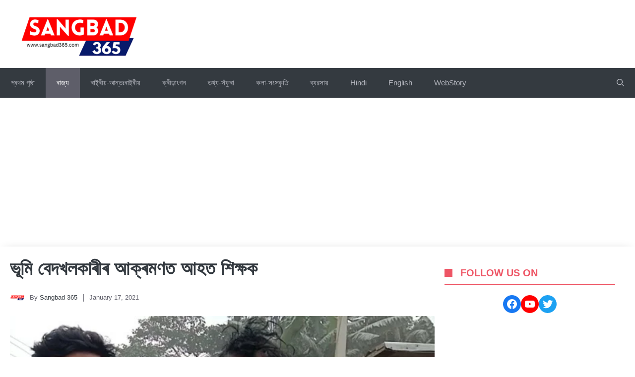

--- FILE ---
content_type: text/html; charset=utf-8
request_url: https://www.google.com/recaptcha/api2/aframe
body_size: 267
content:
<!DOCTYPE HTML><html><head><meta http-equiv="content-type" content="text/html; charset=UTF-8"></head><body><script nonce="wN19wOUwsZafGPDn6Fo00A">/** Anti-fraud and anti-abuse applications only. See google.com/recaptcha */ try{var clients={'sodar':'https://pagead2.googlesyndication.com/pagead/sodar?'};window.addEventListener("message",function(a){try{if(a.source===window.parent){var b=JSON.parse(a.data);var c=clients[b['id']];if(c){var d=document.createElement('img');d.src=c+b['params']+'&rc='+(localStorage.getItem("rc::a")?sessionStorage.getItem("rc::b"):"");window.document.body.appendChild(d);sessionStorage.setItem("rc::e",parseInt(sessionStorage.getItem("rc::e")||0)+1);localStorage.setItem("rc::h",'1769137570857');}}}catch(b){}});window.parent.postMessage("_grecaptcha_ready", "*");}catch(b){}</script></body></html>